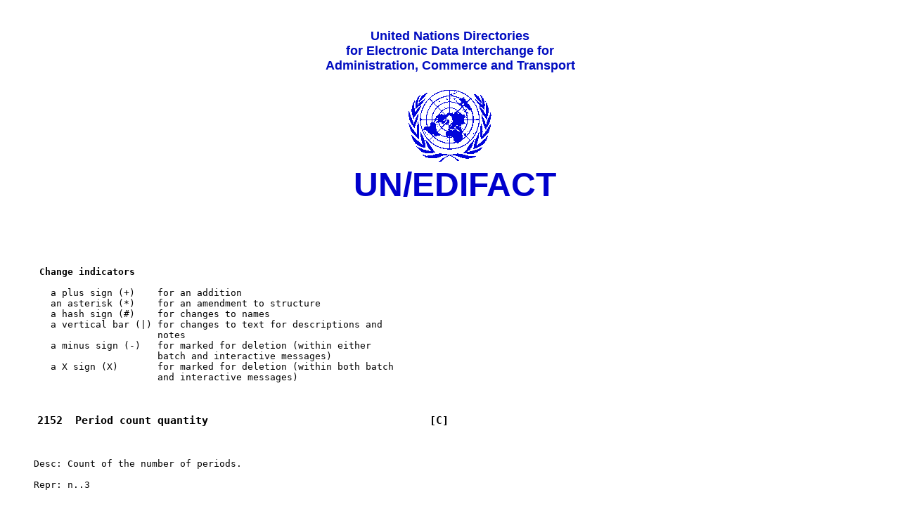

--- FILE ---
content_type: text/html; charset=UTF-8
request_url: https://service.unece.org/trade/untdid/d01b/tred/tred2152.htm
body_size: 2725
content:
<HTML>
<HEAD>
<meta http-equiv="Author" content="Markus; Pikart">
<meta http-equiv="Description" content="United Nations EDIFACT Directories on the WWW">
<meta http-equiv="Keywords" content="EDI, e-commerce, e-business, UN/EDIFACT, UN/CEFACT UN/ECE, ECE, CEFACT, XML,  United Nations,  Economic Commission for Europe, United Nations Directories for Administration Commerce and Transport">
<TITLE>UN/EDIFACT Data Element 2152 Release: D.01B</TITLE>
</HEAD>
<PRE><BODY>
<table WIDTH="100%" border="0" ><tr><td align="center" valign="top">&nbsp;<br>
    <font SIZE="+1" COLOR="000CC" FACE = "Arial, Helvetica, Geneva, Futura"><b>
    United Nations Directories <br>for Electronic Data Interchange for<br>
     Administration, Commerce and Transport</font><br><br>
<img SRC="../pictures/unlog1.gif"WIDTH="142"HEIGHT="116"BORDER="0"> <br>
<font SIZE="+5" COLOR="0000CC" FACE="Arial, Helvetica, Geneva, Futura"><b>&nbsp;UN/EDIFACT</b></font></p>
 </tr></table>
<P>
<P>

<B>      Change indicators</B>

        a plus sign (+)    for an addition
        an asterisk (*)    for an amendment to structure
        a hash sign (#)    for changes to names
        a vertical bar (|) for changes to text for descriptions and
                           notes
        a minus sign (-)   for marked for deletion (within either
                           batch and interactive messages)
        a X sign (X)       for marked for deletion (within both batch
                           and interactive messages)


<H3>     2152  Period count quantity                                   [C]</H3>

     Desc: Count of the number of periods.

     Repr: n..3

<P>
<P>
<B>     Data Element Cross Reference</B>
<P>
<P>     DataElement 2152 is used in the following Batch Segments: <P>
<P>     <A HREF = "../trsd/trsdpyt.htm">PYT</A>
<P>
<P>     DataElement 2152 is used in the following Batch Composite Elements: <P>
<P>     <A HREF = "../trcd/trcdc112.htm">C112</A>
<P>

<P>
<P>     DataElement 2152 is used in the following Interactive Composite Elements: <P>
<P>     <A HREF = "../ticd/ticde982.htm">E982</A>
<P>
<P>
    <center><font face="arial, Helvetica" size="-1" color="#0000BD"><A href="http://www.unece.org/ece_legal.htm">Copyright 1995-2000 United Nations,</A> all rights reserved <br> &nbsp;<br> <A href="http://www.UNeTrades.Net"> UN Economic Commission for Europe</A><br> Palais des Nations, CH-1211 Geneva 10, Switzerland <br> Tel: +41-22 917 2773 Fax: +41-22 917 0037  E-mail: <a href="mailto:TradeMaster@unece.org">TradeMaster@unece.org</a><br>&nbsp;<BR><a href="http://www.unece.org/trade/untdid/welcome.htm">UN/EDIFACT Directories</a></font></font></center>
</BODY>
</HTML>
